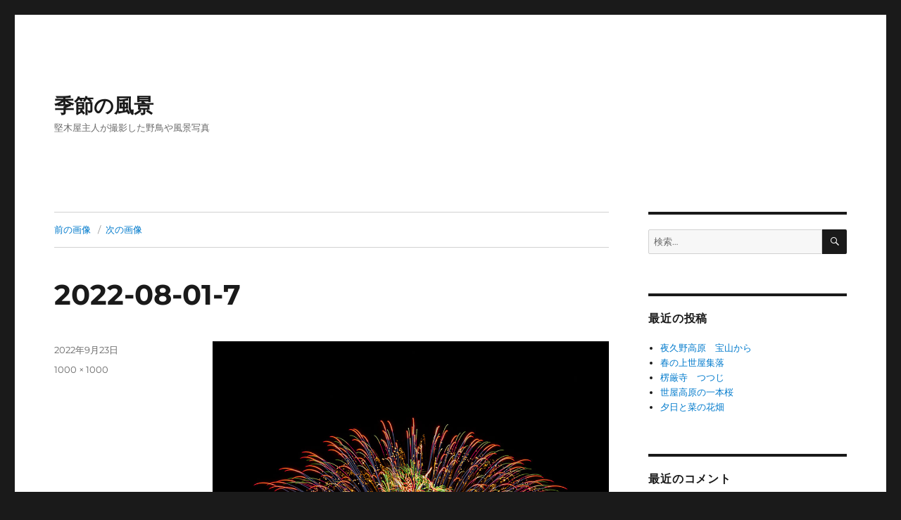

--- FILE ---
content_type: text/html; charset=UTF-8
request_url: https://photo.katagiya.jp/2022-08-01-7/
body_size: 12579
content:
<!DOCTYPE html>
<html dir="ltr" lang="ja" prefix="og: https://ogp.me/ns#" class="no-js">
<head>
	<meta charset="UTF-8">
	<meta name="viewport" content="width=device-width, initial-scale=1">
	<link rel="profile" href="https://gmpg.org/xfn/11">
		<script>(function(html){html.className = html.className.replace(/\bno-js\b/,'js')})(document.documentElement);</script>
<title>2022-08-01-7 – 季節の風景</title>
	<style>img:is([sizes="auto" i], [sizes^="auto," i]) { contain-intrinsic-size: 3000px 1500px }</style>
	
		<!-- All in One SEO 4.8.5 - aioseo.com -->
	<meta name="robots" content="max-image-preview:large" />
	<meta name="author" content="o-hiroyuki"/>
	<link rel="canonical" href="https://photo.katagiya.jp/2022-08-01-7/" />
	<meta name="generator" content="All in One SEO (AIOSEO) 4.8.5" />
		<meta property="og:locale" content="ja_JP" />
		<meta property="og:site_name" content="季節の風景 – 堅木屋主人が撮影した野鳥や風景写真" />
		<meta property="og:type" content="article" />
		<meta property="og:title" content="2022-08-01-7 – 季節の風景" />
		<meta property="og:url" content="https://photo.katagiya.jp/2022-08-01-7/" />
		<meta property="article:published_time" content="2022-09-22T15:29:08+00:00" />
		<meta property="article:modified_time" content="2022-09-22T15:29:08+00:00" />
		<meta name="twitter:card" content="summary" />
		<meta name="twitter:title" content="2022-08-01-7 – 季節の風景" />
		<script type="application/ld+json" class="aioseo-schema">
			{"@context":"https:\/\/schema.org","@graph":[{"@type":"BreadcrumbList","@id":"https:\/\/photo.katagiya.jp\/2022-08-01-7\/#breadcrumblist","itemListElement":[{"@type":"ListItem","@id":"https:\/\/photo.katagiya.jp#listItem","position":1,"name":"\u30db\u30fc\u30e0","item":"https:\/\/photo.katagiya.jp","nextItem":{"@type":"ListItem","@id":"https:\/\/photo.katagiya.jp\/2022-08-01-7\/#listItem","name":"2022-08-01-7"}},{"@type":"ListItem","@id":"https:\/\/photo.katagiya.jp\/2022-08-01-7\/#listItem","position":2,"name":"2022-08-01-7","previousItem":{"@type":"ListItem","@id":"https:\/\/photo.katagiya.jp#listItem","name":"\u30db\u30fc\u30e0"}}]},{"@type":"ItemPage","@id":"https:\/\/photo.katagiya.jp\/2022-08-01-7\/#itempage","url":"https:\/\/photo.katagiya.jp\/2022-08-01-7\/","name":"2022-08-01-7 \u2013 \u5b63\u7bc0\u306e\u98a8\u666f","inLanguage":"ja","isPartOf":{"@id":"https:\/\/photo.katagiya.jp\/#website"},"breadcrumb":{"@id":"https:\/\/photo.katagiya.jp\/2022-08-01-7\/#breadcrumblist"},"author":{"@id":"https:\/\/photo.katagiya.jp\/author\/o-hiroyuki\/#author"},"creator":{"@id":"https:\/\/photo.katagiya.jp\/author\/o-hiroyuki\/#author"},"datePublished":"2022-09-23T00:29:08+09:00","dateModified":"2022-09-23T00:29:08+09:00"},{"@type":"Organization","@id":"https:\/\/photo.katagiya.jp\/#organization","name":"\u5b63\u7bc0\u306e\u98a8\u666f","description":"\u5805\u6728\u5c4b\u4e3b\u4eba\u304c\u64ae\u5f71\u3057\u305f\u91ce\u9ce5\u3084\u98a8\u666f\u5199\u771f","url":"https:\/\/photo.katagiya.jp\/"},{"@type":"Person","@id":"https:\/\/photo.katagiya.jp\/author\/o-hiroyuki\/#author","url":"https:\/\/photo.katagiya.jp\/author\/o-hiroyuki\/","name":"o-hiroyuki","image":{"@type":"ImageObject","@id":"https:\/\/photo.katagiya.jp\/2022-08-01-7\/#authorImage","url":"https:\/\/secure.gravatar.com\/avatar\/12a719bf3110d3035145f928472f48a8?s=96&d=mm&r=g","width":96,"height":96,"caption":"o-hiroyuki"}},{"@type":"WebSite","@id":"https:\/\/photo.katagiya.jp\/#website","url":"https:\/\/photo.katagiya.jp\/","name":"\u5b63\u7bc0\u306e\u98a8\u666f","description":"\u5805\u6728\u5c4b\u4e3b\u4eba\u304c\u64ae\u5f71\u3057\u305f\u91ce\u9ce5\u3084\u98a8\u666f\u5199\u771f","inLanguage":"ja","publisher":{"@id":"https:\/\/photo.katagiya.jp\/#organization"}}]}
		</script>
		<!-- All in One SEO -->

<link rel='dns-prefetch' href='//stats.wp.com' />
<link rel='dns-prefetch' href='//v0.wordpress.com' />
<link rel="alternate" type="application/rss+xml" title="季節の風景 &raquo; フィード" href="https://photo.katagiya.jp/feed/" />
<link rel="alternate" type="application/rss+xml" title="季節の風景 &raquo; コメントフィード" href="https://photo.katagiya.jp/comments/feed/" />
<link rel="alternate" type="application/rss+xml" title="季節の風景 &raquo; 2022-08-01-7 のコメントのフィード" href="https://photo.katagiya.jp/feed/?attachment_id=714" />
<script>
window._wpemojiSettings = {"baseUrl":"https:\/\/s.w.org\/images\/core\/emoji\/15.0.3\/72x72\/","ext":".png","svgUrl":"https:\/\/s.w.org\/images\/core\/emoji\/15.0.3\/svg\/","svgExt":".svg","source":{"concatemoji":"https:\/\/photo.katagiya.jp\/wp-includes\/js\/wp-emoji-release.min.js?ver=6.7.4"}};
/*! This file is auto-generated */
!function(i,n){var o,s,e;function c(e){try{var t={supportTests:e,timestamp:(new Date).valueOf()};sessionStorage.setItem(o,JSON.stringify(t))}catch(e){}}function p(e,t,n){e.clearRect(0,0,e.canvas.width,e.canvas.height),e.fillText(t,0,0);var t=new Uint32Array(e.getImageData(0,0,e.canvas.width,e.canvas.height).data),r=(e.clearRect(0,0,e.canvas.width,e.canvas.height),e.fillText(n,0,0),new Uint32Array(e.getImageData(0,0,e.canvas.width,e.canvas.height).data));return t.every(function(e,t){return e===r[t]})}function u(e,t,n){switch(t){case"flag":return n(e,"\ud83c\udff3\ufe0f\u200d\u26a7\ufe0f","\ud83c\udff3\ufe0f\u200b\u26a7\ufe0f")?!1:!n(e,"\ud83c\uddfa\ud83c\uddf3","\ud83c\uddfa\u200b\ud83c\uddf3")&&!n(e,"\ud83c\udff4\udb40\udc67\udb40\udc62\udb40\udc65\udb40\udc6e\udb40\udc67\udb40\udc7f","\ud83c\udff4\u200b\udb40\udc67\u200b\udb40\udc62\u200b\udb40\udc65\u200b\udb40\udc6e\u200b\udb40\udc67\u200b\udb40\udc7f");case"emoji":return!n(e,"\ud83d\udc26\u200d\u2b1b","\ud83d\udc26\u200b\u2b1b")}return!1}function f(e,t,n){var r="undefined"!=typeof WorkerGlobalScope&&self instanceof WorkerGlobalScope?new OffscreenCanvas(300,150):i.createElement("canvas"),a=r.getContext("2d",{willReadFrequently:!0}),o=(a.textBaseline="top",a.font="600 32px Arial",{});return e.forEach(function(e){o[e]=t(a,e,n)}),o}function t(e){var t=i.createElement("script");t.src=e,t.defer=!0,i.head.appendChild(t)}"undefined"!=typeof Promise&&(o="wpEmojiSettingsSupports",s=["flag","emoji"],n.supports={everything:!0,everythingExceptFlag:!0},e=new Promise(function(e){i.addEventListener("DOMContentLoaded",e,{once:!0})}),new Promise(function(t){var n=function(){try{var e=JSON.parse(sessionStorage.getItem(o));if("object"==typeof e&&"number"==typeof e.timestamp&&(new Date).valueOf()<e.timestamp+604800&&"object"==typeof e.supportTests)return e.supportTests}catch(e){}return null}();if(!n){if("undefined"!=typeof Worker&&"undefined"!=typeof OffscreenCanvas&&"undefined"!=typeof URL&&URL.createObjectURL&&"undefined"!=typeof Blob)try{var e="postMessage("+f.toString()+"("+[JSON.stringify(s),u.toString(),p.toString()].join(",")+"));",r=new Blob([e],{type:"text/javascript"}),a=new Worker(URL.createObjectURL(r),{name:"wpTestEmojiSupports"});return void(a.onmessage=function(e){c(n=e.data),a.terminate(),t(n)})}catch(e){}c(n=f(s,u,p))}t(n)}).then(function(e){for(var t in e)n.supports[t]=e[t],n.supports.everything=n.supports.everything&&n.supports[t],"flag"!==t&&(n.supports.everythingExceptFlag=n.supports.everythingExceptFlag&&n.supports[t]);n.supports.everythingExceptFlag=n.supports.everythingExceptFlag&&!n.supports.flag,n.DOMReady=!1,n.readyCallback=function(){n.DOMReady=!0}}).then(function(){return e}).then(function(){var e;n.supports.everything||(n.readyCallback(),(e=n.source||{}).concatemoji?t(e.concatemoji):e.wpemoji&&e.twemoji&&(t(e.twemoji),t(e.wpemoji)))}))}((window,document),window._wpemojiSettings);
</script>
<link rel='stylesheet' id='twentysixteen-jetpack-css' href='https://photo.katagiya.jp/wp-content/plugins/jetpack/modules/theme-tools/compat/twentysixteen.css?ver=14.9.1' media='all' />
<style id='wp-emoji-styles-inline-css'>

	img.wp-smiley, img.emoji {
		display: inline !important;
		border: none !important;
		box-shadow: none !important;
		height: 1em !important;
		width: 1em !important;
		margin: 0 0.07em !important;
		vertical-align: -0.1em !important;
		background: none !important;
		padding: 0 !important;
	}
</style>
<link rel='stylesheet' id='wp-block-library-css' href='https://photo.katagiya.jp/wp-includes/css/dist/block-library/style.min.css?ver=6.7.4' media='all' />
<style id='wp-block-library-theme-inline-css'>
.wp-block-audio :where(figcaption){color:#555;font-size:13px;text-align:center}.is-dark-theme .wp-block-audio :where(figcaption){color:#ffffffa6}.wp-block-audio{margin:0 0 1em}.wp-block-code{border:1px solid #ccc;border-radius:4px;font-family:Menlo,Consolas,monaco,monospace;padding:.8em 1em}.wp-block-embed :where(figcaption){color:#555;font-size:13px;text-align:center}.is-dark-theme .wp-block-embed :where(figcaption){color:#ffffffa6}.wp-block-embed{margin:0 0 1em}.blocks-gallery-caption{color:#555;font-size:13px;text-align:center}.is-dark-theme .blocks-gallery-caption{color:#ffffffa6}:root :where(.wp-block-image figcaption){color:#555;font-size:13px;text-align:center}.is-dark-theme :root :where(.wp-block-image figcaption){color:#ffffffa6}.wp-block-image{margin:0 0 1em}.wp-block-pullquote{border-bottom:4px solid;border-top:4px solid;color:currentColor;margin-bottom:1.75em}.wp-block-pullquote cite,.wp-block-pullquote footer,.wp-block-pullquote__citation{color:currentColor;font-size:.8125em;font-style:normal;text-transform:uppercase}.wp-block-quote{border-left:.25em solid;margin:0 0 1.75em;padding-left:1em}.wp-block-quote cite,.wp-block-quote footer{color:currentColor;font-size:.8125em;font-style:normal;position:relative}.wp-block-quote:where(.has-text-align-right){border-left:none;border-right:.25em solid;padding-left:0;padding-right:1em}.wp-block-quote:where(.has-text-align-center){border:none;padding-left:0}.wp-block-quote.is-large,.wp-block-quote.is-style-large,.wp-block-quote:where(.is-style-plain){border:none}.wp-block-search .wp-block-search__label{font-weight:700}.wp-block-search__button{border:1px solid #ccc;padding:.375em .625em}:where(.wp-block-group.has-background){padding:1.25em 2.375em}.wp-block-separator.has-css-opacity{opacity:.4}.wp-block-separator{border:none;border-bottom:2px solid;margin-left:auto;margin-right:auto}.wp-block-separator.has-alpha-channel-opacity{opacity:1}.wp-block-separator:not(.is-style-wide):not(.is-style-dots){width:100px}.wp-block-separator.has-background:not(.is-style-dots){border-bottom:none;height:1px}.wp-block-separator.has-background:not(.is-style-wide):not(.is-style-dots){height:2px}.wp-block-table{margin:0 0 1em}.wp-block-table td,.wp-block-table th{word-break:normal}.wp-block-table :where(figcaption){color:#555;font-size:13px;text-align:center}.is-dark-theme .wp-block-table :where(figcaption){color:#ffffffa6}.wp-block-video :where(figcaption){color:#555;font-size:13px;text-align:center}.is-dark-theme .wp-block-video :where(figcaption){color:#ffffffa6}.wp-block-video{margin:0 0 1em}:root :where(.wp-block-template-part.has-background){margin-bottom:0;margin-top:0;padding:1.25em 2.375em}
</style>
<link rel='stylesheet' id='mediaelement-css' href='https://photo.katagiya.jp/wp-includes/js/mediaelement/mediaelementplayer-legacy.min.css?ver=4.2.17' media='all' />
<link rel='stylesheet' id='wp-mediaelement-css' href='https://photo.katagiya.jp/wp-includes/js/mediaelement/wp-mediaelement.min.css?ver=6.7.4' media='all' />
<style id='jetpack-sharing-buttons-style-inline-css'>
.jetpack-sharing-buttons__services-list{display:flex;flex-direction:row;flex-wrap:wrap;gap:0;list-style-type:none;margin:5px;padding:0}.jetpack-sharing-buttons__services-list.has-small-icon-size{font-size:12px}.jetpack-sharing-buttons__services-list.has-normal-icon-size{font-size:16px}.jetpack-sharing-buttons__services-list.has-large-icon-size{font-size:24px}.jetpack-sharing-buttons__services-list.has-huge-icon-size{font-size:36px}@media print{.jetpack-sharing-buttons__services-list{display:none!important}}.editor-styles-wrapper .wp-block-jetpack-sharing-buttons{gap:0;padding-inline-start:0}ul.jetpack-sharing-buttons__services-list.has-background{padding:1.25em 2.375em}
</style>
<style id='classic-theme-styles-inline-css'>
/*! This file is auto-generated */
.wp-block-button__link{color:#fff;background-color:#32373c;border-radius:9999px;box-shadow:none;text-decoration:none;padding:calc(.667em + 2px) calc(1.333em + 2px);font-size:1.125em}.wp-block-file__button{background:#32373c;color:#fff;text-decoration:none}
</style>
<style id='global-styles-inline-css'>
:root{--wp--preset--aspect-ratio--square: 1;--wp--preset--aspect-ratio--4-3: 4/3;--wp--preset--aspect-ratio--3-4: 3/4;--wp--preset--aspect-ratio--3-2: 3/2;--wp--preset--aspect-ratio--2-3: 2/3;--wp--preset--aspect-ratio--16-9: 16/9;--wp--preset--aspect-ratio--9-16: 9/16;--wp--preset--color--black: #000000;--wp--preset--color--cyan-bluish-gray: #abb8c3;--wp--preset--color--white: #fff;--wp--preset--color--pale-pink: #f78da7;--wp--preset--color--vivid-red: #cf2e2e;--wp--preset--color--luminous-vivid-orange: #ff6900;--wp--preset--color--luminous-vivid-amber: #fcb900;--wp--preset--color--light-green-cyan: #7bdcb5;--wp--preset--color--vivid-green-cyan: #00d084;--wp--preset--color--pale-cyan-blue: #8ed1fc;--wp--preset--color--vivid-cyan-blue: #0693e3;--wp--preset--color--vivid-purple: #9b51e0;--wp--preset--color--dark-gray: #1a1a1a;--wp--preset--color--medium-gray: #686868;--wp--preset--color--light-gray: #e5e5e5;--wp--preset--color--blue-gray: #4d545c;--wp--preset--color--bright-blue: #007acc;--wp--preset--color--light-blue: #9adffd;--wp--preset--color--dark-brown: #402b30;--wp--preset--color--medium-brown: #774e24;--wp--preset--color--dark-red: #640c1f;--wp--preset--color--bright-red: #ff675f;--wp--preset--color--yellow: #ffef8e;--wp--preset--gradient--vivid-cyan-blue-to-vivid-purple: linear-gradient(135deg,rgba(6,147,227,1) 0%,rgb(155,81,224) 100%);--wp--preset--gradient--light-green-cyan-to-vivid-green-cyan: linear-gradient(135deg,rgb(122,220,180) 0%,rgb(0,208,130) 100%);--wp--preset--gradient--luminous-vivid-amber-to-luminous-vivid-orange: linear-gradient(135deg,rgba(252,185,0,1) 0%,rgba(255,105,0,1) 100%);--wp--preset--gradient--luminous-vivid-orange-to-vivid-red: linear-gradient(135deg,rgba(255,105,0,1) 0%,rgb(207,46,46) 100%);--wp--preset--gradient--very-light-gray-to-cyan-bluish-gray: linear-gradient(135deg,rgb(238,238,238) 0%,rgb(169,184,195) 100%);--wp--preset--gradient--cool-to-warm-spectrum: linear-gradient(135deg,rgb(74,234,220) 0%,rgb(151,120,209) 20%,rgb(207,42,186) 40%,rgb(238,44,130) 60%,rgb(251,105,98) 80%,rgb(254,248,76) 100%);--wp--preset--gradient--blush-light-purple: linear-gradient(135deg,rgb(255,206,236) 0%,rgb(152,150,240) 100%);--wp--preset--gradient--blush-bordeaux: linear-gradient(135deg,rgb(254,205,165) 0%,rgb(254,45,45) 50%,rgb(107,0,62) 100%);--wp--preset--gradient--luminous-dusk: linear-gradient(135deg,rgb(255,203,112) 0%,rgb(199,81,192) 50%,rgb(65,88,208) 100%);--wp--preset--gradient--pale-ocean: linear-gradient(135deg,rgb(255,245,203) 0%,rgb(182,227,212) 50%,rgb(51,167,181) 100%);--wp--preset--gradient--electric-grass: linear-gradient(135deg,rgb(202,248,128) 0%,rgb(113,206,126) 100%);--wp--preset--gradient--midnight: linear-gradient(135deg,rgb(2,3,129) 0%,rgb(40,116,252) 100%);--wp--preset--font-size--small: 13px;--wp--preset--font-size--medium: 20px;--wp--preset--font-size--large: 36px;--wp--preset--font-size--x-large: 42px;--wp--preset--spacing--20: 0.44rem;--wp--preset--spacing--30: 0.67rem;--wp--preset--spacing--40: 1rem;--wp--preset--spacing--50: 1.5rem;--wp--preset--spacing--60: 2.25rem;--wp--preset--spacing--70: 3.38rem;--wp--preset--spacing--80: 5.06rem;--wp--preset--shadow--natural: 6px 6px 9px rgba(0, 0, 0, 0.2);--wp--preset--shadow--deep: 12px 12px 50px rgba(0, 0, 0, 0.4);--wp--preset--shadow--sharp: 6px 6px 0px rgba(0, 0, 0, 0.2);--wp--preset--shadow--outlined: 6px 6px 0px -3px rgba(255, 255, 255, 1), 6px 6px rgba(0, 0, 0, 1);--wp--preset--shadow--crisp: 6px 6px 0px rgba(0, 0, 0, 1);}:where(.is-layout-flex){gap: 0.5em;}:where(.is-layout-grid){gap: 0.5em;}body .is-layout-flex{display: flex;}.is-layout-flex{flex-wrap: wrap;align-items: center;}.is-layout-flex > :is(*, div){margin: 0;}body .is-layout-grid{display: grid;}.is-layout-grid > :is(*, div){margin: 0;}:where(.wp-block-columns.is-layout-flex){gap: 2em;}:where(.wp-block-columns.is-layout-grid){gap: 2em;}:where(.wp-block-post-template.is-layout-flex){gap: 1.25em;}:where(.wp-block-post-template.is-layout-grid){gap: 1.25em;}.has-black-color{color: var(--wp--preset--color--black) !important;}.has-cyan-bluish-gray-color{color: var(--wp--preset--color--cyan-bluish-gray) !important;}.has-white-color{color: var(--wp--preset--color--white) !important;}.has-pale-pink-color{color: var(--wp--preset--color--pale-pink) !important;}.has-vivid-red-color{color: var(--wp--preset--color--vivid-red) !important;}.has-luminous-vivid-orange-color{color: var(--wp--preset--color--luminous-vivid-orange) !important;}.has-luminous-vivid-amber-color{color: var(--wp--preset--color--luminous-vivid-amber) !important;}.has-light-green-cyan-color{color: var(--wp--preset--color--light-green-cyan) !important;}.has-vivid-green-cyan-color{color: var(--wp--preset--color--vivid-green-cyan) !important;}.has-pale-cyan-blue-color{color: var(--wp--preset--color--pale-cyan-blue) !important;}.has-vivid-cyan-blue-color{color: var(--wp--preset--color--vivid-cyan-blue) !important;}.has-vivid-purple-color{color: var(--wp--preset--color--vivid-purple) !important;}.has-black-background-color{background-color: var(--wp--preset--color--black) !important;}.has-cyan-bluish-gray-background-color{background-color: var(--wp--preset--color--cyan-bluish-gray) !important;}.has-white-background-color{background-color: var(--wp--preset--color--white) !important;}.has-pale-pink-background-color{background-color: var(--wp--preset--color--pale-pink) !important;}.has-vivid-red-background-color{background-color: var(--wp--preset--color--vivid-red) !important;}.has-luminous-vivid-orange-background-color{background-color: var(--wp--preset--color--luminous-vivid-orange) !important;}.has-luminous-vivid-amber-background-color{background-color: var(--wp--preset--color--luminous-vivid-amber) !important;}.has-light-green-cyan-background-color{background-color: var(--wp--preset--color--light-green-cyan) !important;}.has-vivid-green-cyan-background-color{background-color: var(--wp--preset--color--vivid-green-cyan) !important;}.has-pale-cyan-blue-background-color{background-color: var(--wp--preset--color--pale-cyan-blue) !important;}.has-vivid-cyan-blue-background-color{background-color: var(--wp--preset--color--vivid-cyan-blue) !important;}.has-vivid-purple-background-color{background-color: var(--wp--preset--color--vivid-purple) !important;}.has-black-border-color{border-color: var(--wp--preset--color--black) !important;}.has-cyan-bluish-gray-border-color{border-color: var(--wp--preset--color--cyan-bluish-gray) !important;}.has-white-border-color{border-color: var(--wp--preset--color--white) !important;}.has-pale-pink-border-color{border-color: var(--wp--preset--color--pale-pink) !important;}.has-vivid-red-border-color{border-color: var(--wp--preset--color--vivid-red) !important;}.has-luminous-vivid-orange-border-color{border-color: var(--wp--preset--color--luminous-vivid-orange) !important;}.has-luminous-vivid-amber-border-color{border-color: var(--wp--preset--color--luminous-vivid-amber) !important;}.has-light-green-cyan-border-color{border-color: var(--wp--preset--color--light-green-cyan) !important;}.has-vivid-green-cyan-border-color{border-color: var(--wp--preset--color--vivid-green-cyan) !important;}.has-pale-cyan-blue-border-color{border-color: var(--wp--preset--color--pale-cyan-blue) !important;}.has-vivid-cyan-blue-border-color{border-color: var(--wp--preset--color--vivid-cyan-blue) !important;}.has-vivid-purple-border-color{border-color: var(--wp--preset--color--vivid-purple) !important;}.has-vivid-cyan-blue-to-vivid-purple-gradient-background{background: var(--wp--preset--gradient--vivid-cyan-blue-to-vivid-purple) !important;}.has-light-green-cyan-to-vivid-green-cyan-gradient-background{background: var(--wp--preset--gradient--light-green-cyan-to-vivid-green-cyan) !important;}.has-luminous-vivid-amber-to-luminous-vivid-orange-gradient-background{background: var(--wp--preset--gradient--luminous-vivid-amber-to-luminous-vivid-orange) !important;}.has-luminous-vivid-orange-to-vivid-red-gradient-background{background: var(--wp--preset--gradient--luminous-vivid-orange-to-vivid-red) !important;}.has-very-light-gray-to-cyan-bluish-gray-gradient-background{background: var(--wp--preset--gradient--very-light-gray-to-cyan-bluish-gray) !important;}.has-cool-to-warm-spectrum-gradient-background{background: var(--wp--preset--gradient--cool-to-warm-spectrum) !important;}.has-blush-light-purple-gradient-background{background: var(--wp--preset--gradient--blush-light-purple) !important;}.has-blush-bordeaux-gradient-background{background: var(--wp--preset--gradient--blush-bordeaux) !important;}.has-luminous-dusk-gradient-background{background: var(--wp--preset--gradient--luminous-dusk) !important;}.has-pale-ocean-gradient-background{background: var(--wp--preset--gradient--pale-ocean) !important;}.has-electric-grass-gradient-background{background: var(--wp--preset--gradient--electric-grass) !important;}.has-midnight-gradient-background{background: var(--wp--preset--gradient--midnight) !important;}.has-small-font-size{font-size: var(--wp--preset--font-size--small) !important;}.has-medium-font-size{font-size: var(--wp--preset--font-size--medium) !important;}.has-large-font-size{font-size: var(--wp--preset--font-size--large) !important;}.has-x-large-font-size{font-size: var(--wp--preset--font-size--x-large) !important;}
:where(.wp-block-post-template.is-layout-flex){gap: 1.25em;}:where(.wp-block-post-template.is-layout-grid){gap: 1.25em;}
:where(.wp-block-columns.is-layout-flex){gap: 2em;}:where(.wp-block-columns.is-layout-grid){gap: 2em;}
:root :where(.wp-block-pullquote){font-size: 1.5em;line-height: 1.6;}
</style>
<link rel='stylesheet' id='contact-form-7-css' href='https://photo.katagiya.jp/wp-content/plugins/contact-form-7/includes/css/styles.css?ver=6.1.1' media='all' />
<link rel='stylesheet' id='twentysixteen-fonts-css' href='https://photo.katagiya.jp/wp-content/themes/twentysixteen/fonts/merriweather-plus-montserrat-plus-inconsolata.css?ver=20230328' media='all' />
<link rel='stylesheet' id='genericons-css' href='https://photo.katagiya.jp/wp-content/plugins/jetpack/_inc/genericons/genericons/genericons.css?ver=3.1' media='all' />
<link rel='stylesheet' id='twentysixteen-style-css' href='https://photo.katagiya.jp/wp-content/themes/twentysixteen/style.css?ver=20240402' media='all' />
<link rel='stylesheet' id='twentysixteen-block-style-css' href='https://photo.katagiya.jp/wp-content/themes/twentysixteen/css/blocks.css?ver=20240117' media='all' />
<!--[if lt IE 10]>
<link rel='stylesheet' id='twentysixteen-ie-css' href='https://photo.katagiya.jp/wp-content/themes/twentysixteen/css/ie.css?ver=20170530' media='all' />
<![endif]-->
<!--[if lt IE 9]>
<link rel='stylesheet' id='twentysixteen-ie8-css' href='https://photo.katagiya.jp/wp-content/themes/twentysixteen/css/ie8.css?ver=20170530' media='all' />
<![endif]-->
<!--[if lt IE 8]>
<link rel='stylesheet' id='twentysixteen-ie7-css' href='https://photo.katagiya.jp/wp-content/themes/twentysixteen/css/ie7.css?ver=20170530' media='all' />
<![endif]-->
<!--[if lt IE 9]>
<script src="https://photo.katagiya.jp/wp-content/themes/twentysixteen/js/html5.js?ver=3.7.3" id="twentysixteen-html5-js"></script>
<![endif]-->
<script src="https://photo.katagiya.jp/wp-includes/js/jquery/jquery.min.js?ver=3.7.1" id="jquery-core-js"></script>
<script src="https://photo.katagiya.jp/wp-includes/js/jquery/jquery-migrate.min.js?ver=3.4.1" id="jquery-migrate-js"></script>
<script src="https://photo.katagiya.jp/wp-content/themes/twentysixteen/js/keyboard-image-navigation.js?ver=20170530" id="twentysixteen-keyboard-image-navigation-js"></script>
<script id="twentysixteen-script-js-extra">
var screenReaderText = {"expand":"\u30b5\u30d6\u30e1\u30cb\u30e5\u30fc\u3092\u5c55\u958b","collapse":"\u30b5\u30d6\u30e1\u30cb\u30e5\u30fc\u3092\u9589\u3058\u308b"};
</script>
<script src="https://photo.katagiya.jp/wp-content/themes/twentysixteen/js/functions.js?ver=20230629" id="twentysixteen-script-js" defer data-wp-strategy="defer"></script>
<link rel="https://api.w.org/" href="https://photo.katagiya.jp/wp-json/" /><link rel="alternate" title="JSON" type="application/json" href="https://photo.katagiya.jp/wp-json/wp/v2/media/714" /><link rel="EditURI" type="application/rsd+xml" title="RSD" href="https://photo.katagiya.jp/xmlrpc.php?rsd" />
<meta name="generator" content="WordPress 6.7.4" />
<link rel='shortlink' href='https://wp.me/a8WJKP-bw' />
<link rel="alternate" title="oEmbed (JSON)" type="application/json+oembed" href="https://photo.katagiya.jp/wp-json/oembed/1.0/embed?url=https%3A%2F%2Fphoto.katagiya.jp%2F2022-08-01-7%2F" />
<link rel="alternate" title="oEmbed (XML)" type="text/xml+oembed" href="https://photo.katagiya.jp/wp-json/oembed/1.0/embed?url=https%3A%2F%2Fphoto.katagiya.jp%2F2022-08-01-7%2F&#038;format=xml" />
	<style>img#wpstats{display:none}</style>
		<style>.recentcomments a{display:inline !important;padding:0 !important;margin:0 !important;}</style></head>

<body data-rsssl=1 class="attachment attachment-template-default single single-attachment postid-714 attachmentid-714 attachment-jpeg wp-embed-responsive">
<div id="page" class="site">
	<div class="site-inner">
		<a class="skip-link screen-reader-text" href="#content">
			コンテンツへスキップ		</a>

		<header id="masthead" class="site-header">
			<div class="site-header-main">
				<div class="site-branding">
					
											<p class="site-title"><a href="https://photo.katagiya.jp/" rel="home">季節の風景</a></p>
												<p class="site-description">堅木屋主人が撮影した野鳥や風景写真</p>
									</div><!-- .site-branding -->

							</div><!-- .site-header-main -->

					</header><!-- .site-header -->

		<div id="content" class="site-content">

	<div id="primary" class="content-area">
		<main id="main" class="site-main">

			
			<article id="post-714" class="post-714 attachment type-attachment status-inherit hentry">

				<nav id="image-navigation" class="navigation image-navigation">
					<div class="nav-links">
						<div class="nav-previous"><a href='https://photo.katagiya.jp/2022-08-02-7/'>前の画像</a></div>
						<div class="nav-next"><a href='https://photo.katagiya.jp/2022-08-01-2/'>次の画像</a></div>
					</div><!-- .nav-links -->
				</nav><!-- .image-navigation -->

				<header class="entry-header">
					<h1 class="entry-title">2022-08-01-7</h1>				</header><!-- .entry-header -->

				<div class="entry-content">

					<div class="entry-attachment">
						<img width="840" height="840" src="https://photo.katagiya.jp/wp-content/uploads/2022/09/2022-08-01-7.jpg" class="attachment-large size-large" alt="" decoding="async" fetchpriority="high" srcset="https://photo.katagiya.jp/wp-content/uploads/2022/09/2022-08-01-7.jpg 1000w, https://photo.katagiya.jp/wp-content/uploads/2022/09/2022-08-01-7-300x300.jpg 300w, https://photo.katagiya.jp/wp-content/uploads/2022/09/2022-08-01-7-150x150.jpg 150w, https://photo.katagiya.jp/wp-content/uploads/2022/09/2022-08-01-7-768x768.jpg 768w, https://photo.katagiya.jp/wp-content/uploads/2022/09/2022-08-01-7-100x100.jpg 100w" sizes="(max-width: 709px) 85vw, (max-width: 909px) 67vw, (max-width: 1362px) 62vw, 840px" data-attachment-id="714" data-permalink="https://photo.katagiya.jp/2022-08-01-7/" data-orig-file="https://photo.katagiya.jp/wp-content/uploads/2022/09/2022-08-01-7.jpg" data-orig-size="1000,1000" data-comments-opened="1" data-image-meta="{&quot;aperture&quot;:&quot;0&quot;,&quot;credit&quot;:&quot;&quot;,&quot;camera&quot;:&quot;&quot;,&quot;caption&quot;:&quot;&quot;,&quot;created_timestamp&quot;:&quot;0&quot;,&quot;copyright&quot;:&quot;&quot;,&quot;focal_length&quot;:&quot;0&quot;,&quot;iso&quot;:&quot;0&quot;,&quot;shutter_speed&quot;:&quot;0&quot;,&quot;title&quot;:&quot;&quot;,&quot;orientation&quot;:&quot;0&quot;}" data-image-title="2022-08-01-7" data-image-description="" data-image-caption="" data-medium-file="https://photo.katagiya.jp/wp-content/uploads/2022/09/2022-08-01-7-300x300.jpg" data-large-file="https://photo.katagiya.jp/wp-content/uploads/2022/09/2022-08-01-7.jpg" />
						
						</div><!-- .entry-attachment -->

											</div><!-- .entry-content -->

					<footer class="entry-footer">
					<span class="posted-on"><span class="screen-reader-text">投稿日: </span><a href="https://photo.katagiya.jp/2022-08-01-7/" rel="bookmark"><time class="entry-date published updated" datetime="2022-09-23T00:29:08+09:00">2022年9月23日</time></a></span>						<span class="full-size-link"><span class="screen-reader-text">フルサイズ </span><a href="https://photo.katagiya.jp/wp-content/uploads/2022/09/2022-08-01-7.jpg">1000 &times; 1000</a></span>											</footer><!-- .entry-footer -->
				</article><!-- #post-714 -->

				
<div id="comments" class="comments-area">

	
	
		<div id="respond" class="comment-respond">
		<h2 id="reply-title" class="comment-reply-title">コメントを残す <small><a rel="nofollow" id="cancel-comment-reply-link" href="/2022-08-01-7/#respond" style="display:none;">コメントをキャンセル</a></small></h2><form action="https://photo.katagiya.jp/wp-comments-post.php" method="post" id="commentform" class="comment-form" novalidate><p class="comment-notes"><span id="email-notes">メールアドレスが公開されることはありません。</span> <span class="required-field-message"><span class="required">※</span> が付いている欄は必須項目です</span></p><p class="comment-form-comment"><label for="comment">コメント <span class="required">※</span></label> <textarea id="comment" name="comment" cols="45" rows="8" maxlength="65525" required></textarea></p><p class="comment-form-author"><label for="author">名前 <span class="required">※</span></label> <input id="author" name="author" type="text" value="" size="30" maxlength="245" autocomplete="name" required /></p>
<p class="comment-form-email"><label for="email">メール <span class="required">※</span></label> <input id="email" name="email" type="email" value="" size="30" maxlength="100" aria-describedby="email-notes" autocomplete="email" required /></p>
<p class="comment-form-url"><label for="url">サイト</label> <input id="url" name="url" type="url" value="" size="30" maxlength="200" autocomplete="url" /></p>
<p class="form-submit"><input name="submit" type="submit" id="submit" class="submit" value="コメントを送信" /> <input type='hidden' name='comment_post_ID' value='714' id='comment_post_ID' />
<input type='hidden' name='comment_parent' id='comment_parent' value='0' />
</p><p style="display: none;"><input type="hidden" id="akismet_comment_nonce" name="akismet_comment_nonce" value="a084a20cd9" /></p><p style="display: none !important;" class="akismet-fields-container" data-prefix="ak_"><label>&#916;<textarea name="ak_hp_textarea" cols="45" rows="8" maxlength="100"></textarea></label><input type="hidden" id="ak_js_1" name="ak_js" value="120"/><script>document.getElementById( "ak_js_1" ).setAttribute( "value", ( new Date() ).getTime() );</script></p></form>	</div><!-- #respond -->
	<p class="akismet_comment_form_privacy_notice">This site uses Akismet to reduce spam. <a href="https://akismet.com/privacy/" target="_blank" rel="nofollow noopener">Learn how your comment data is processed.</a></p>
</div><!-- .comments-area -->

	<nav class="navigation post-navigation" aria-label="投稿">
		<h2 class="screen-reader-text">投稿ナビゲーション</h2>
		<div class="nav-links"><div class="nav-previous"><a href="https://photo.katagiya.jp/2022-08-01-7/" rel="prev"><span class="post-title">2022-08-01-7</span> <span class="meta-nav">内で公開</span></a></div></div>
	</nav>
		</main><!-- .site-main -->
	</div><!-- .content-area -->


	<aside id="secondary" class="sidebar widget-area">
		<section id="search-2" class="widget widget_search">
<form role="search" method="get" class="search-form" action="https://photo.katagiya.jp/">
	<label>
		<span class="screen-reader-text">
			検索:		</span>
		<input type="search" class="search-field" placeholder="検索&hellip;" value="" name="s" />
	</label>
	<button type="submit" class="search-submit"><span class="screen-reader-text">
		検索	</span></button>
</form>
</section>
		<section id="recent-posts-2" class="widget widget_recent_entries">
		<h2 class="widget-title">最近の投稿</h2><nav aria-label="最近の投稿">
		<ul>
											<li>
					<a href="https://photo.katagiya.jp/%e5%a4%9c%e4%b9%85%e9%87%8e%e9%ab%98%e5%8e%9f%e3%80%80%e5%ae%9d%e5%b1%b1%e3%81%8b%e3%82%89/">夜久野高原　宝山から</a>
									</li>
											<li>
					<a href="https://photo.katagiya.jp/%e6%98%a5%e3%81%ae%e4%b8%8a%e4%b8%96%e5%b1%8b%e9%9b%86%e8%90%bd/">春の上世屋集落</a>
									</li>
											<li>
					<a href="https://photo.katagiya.jp/%e6%a5%9e%e5%8e%b3%e5%af%ba%e3%80%80%e3%81%a4%e3%81%a4%e3%81%98/">楞厳寺　つつじ</a>
									</li>
											<li>
					<a href="https://photo.katagiya.jp/%e4%b8%96%e5%b1%8b%e9%ab%98%e5%8e%9f%e3%81%ae%e4%b8%80%e6%9c%ac%e6%a1%9c/">世屋高原の一本桜</a>
									</li>
											<li>
					<a href="https://photo.katagiya.jp/%e5%a4%95%e6%97%a5%e3%81%a8%e8%8f%9c%e3%81%ae%e8%8a%b1%e7%95%91/">夕日と菜の花畑</a>
									</li>
					</ul>

		</nav></section><section id="recent-comments-2" class="widget widget_recent_comments"><h2 class="widget-title">最近のコメント</h2><nav aria-label="最近のコメント"><ul id="recentcomments"><li class="recentcomments"><a href="https://photo.katagiya.jp/%e6%88%91%e3%81%8c%e5%ae%b6%e5%ba%ad%e3%81%ab%e5%92%b2%e3%81%8f%e3%80%81%e5%b0%8f%e3%81%95%e3%81%aa%e8%8a%b1/#comment-22">我が家庭に咲く、小さな花</a> に <span class="comment-author-link">o-hiroyuki</span> より</li><li class="recentcomments"><a href="https://photo.katagiya.jp/%e6%88%91%e3%81%8c%e5%ae%b6%e5%ba%ad%e3%81%ab%e5%92%b2%e3%81%8f%e3%80%81%e5%b0%8f%e3%81%95%e3%81%aa%e8%8a%b1/#comment-21">我が家庭に咲く、小さな花</a> に <span class="comment-author-link">安井博史</span> より</li><li class="recentcomments"><a href="https://photo.katagiya.jp/%e4%ba%ac%e4%b8%b9%e5%be%8c%e5%b8%82%e7%b6%b2%e9%87%8e%e7%94%ba%e3%81%ae%e9%9c%a7%e9%99%8d%e3%81%ae%e6%bb%9d/#comment-20">京丹後市網野町の霧降の滝</a> に <span class="comment-author-link">安井</span> より</li><li class="recentcomments"><a href="https://photo.katagiya.jp/%e4%ba%ac%e4%b8%b9%e5%be%8c%e5%b8%82%e7%b6%b2%e9%87%8e%e7%94%ba%e3%81%ae%e9%9c%a7%e9%99%8d%e3%81%ae%e6%bb%9d/#comment-19">京丹後市網野町の霧降の滝</a> に <span class="comment-author-link">o-hiroyuki</span> より</li><li class="recentcomments"><a href="https://photo.katagiya.jp/%e4%ba%ac%e4%b8%b9%e5%be%8c%e5%b8%82%e7%b6%b2%e9%87%8e%e7%94%ba%e3%81%ae%e9%9c%a7%e9%99%8d%e3%81%ae%e6%bb%9d/#comment-18">京丹後市網野町の霧降の滝</a> に <span class="comment-author-link">安井</span> より</li></ul></nav></section><section id="archives-2" class="widget widget_archive"><h2 class="widget-title">アーカイブ</h2><nav aria-label="アーカイブ">
			<ul>
					<li><a href='https://photo.katagiya.jp/2025/01/'>2025年1月</a></li>
	<li><a href='https://photo.katagiya.jp/2024/04/'>2024年4月</a></li>
	<li><a href='https://photo.katagiya.jp/2023/08/'>2023年8月</a></li>
	<li><a href='https://photo.katagiya.jp/2023/07/'>2023年7月</a></li>
	<li><a href='https://photo.katagiya.jp/2023/06/'>2023年6月</a></li>
	<li><a href='https://photo.katagiya.jp/2023/05/'>2023年5月</a></li>
	<li><a href='https://photo.katagiya.jp/2023/04/'>2023年4月</a></li>
	<li><a href='https://photo.katagiya.jp/2023/03/'>2023年3月</a></li>
	<li><a href='https://photo.katagiya.jp/2022/10/'>2022年10月</a></li>
	<li><a href='https://photo.katagiya.jp/2022/09/'>2022年9月</a></li>
	<li><a href='https://photo.katagiya.jp/2022/05/'>2022年5月</a></li>
	<li><a href='https://photo.katagiya.jp/2022/04/'>2022年4月</a></li>
	<li><a href='https://photo.katagiya.jp/2021/09/'>2021年9月</a></li>
	<li><a href='https://photo.katagiya.jp/2021/08/'>2021年8月</a></li>
	<li><a href='https://photo.katagiya.jp/2021/07/'>2021年7月</a></li>
	<li><a href='https://photo.katagiya.jp/2021/06/'>2021年6月</a></li>
	<li><a href='https://photo.katagiya.jp/2020/12/'>2020年12月</a></li>
	<li><a href='https://photo.katagiya.jp/2020/11/'>2020年11月</a></li>
	<li><a href='https://photo.katagiya.jp/2020/10/'>2020年10月</a></li>
	<li><a href='https://photo.katagiya.jp/2020/09/'>2020年9月</a></li>
	<li><a href='https://photo.katagiya.jp/2020/06/'>2020年6月</a></li>
	<li><a href='https://photo.katagiya.jp/2020/05/'>2020年5月</a></li>
	<li><a href='https://photo.katagiya.jp/2020/03/'>2020年3月</a></li>
	<li><a href='https://photo.katagiya.jp/2019/08/'>2019年8月</a></li>
	<li><a href='https://photo.katagiya.jp/2019/07/'>2019年7月</a></li>
	<li><a href='https://photo.katagiya.jp/2018/12/'>2018年12月</a></li>
	<li><a href='https://photo.katagiya.jp/2018/11/'>2018年11月</a></li>
	<li><a href='https://photo.katagiya.jp/2018/09/'>2018年9月</a></li>
	<li><a href='https://photo.katagiya.jp/2018/08/'>2018年8月</a></li>
	<li><a href='https://photo.katagiya.jp/2018/04/'>2018年4月</a></li>
	<li><a href='https://photo.katagiya.jp/2018/03/'>2018年3月</a></li>
	<li><a href='https://photo.katagiya.jp/2018/02/'>2018年2月</a></li>
	<li><a href='https://photo.katagiya.jp/2017/11/'>2017年11月</a></li>
	<li><a href='https://photo.katagiya.jp/2017/09/'>2017年9月</a></li>
	<li><a href='https://photo.katagiya.jp/2017/07/'>2017年7月</a></li>
			</ul>

			</nav></section><section id="categories-2" class="widget widget_categories"><h2 class="widget-title">カテゴリー</h2><nav aria-label="カテゴリー">
			<ul>
					<li class="cat-item cat-item-46"><a href="https://photo.katagiya.jp/category/wild-bird/">野鳥</a>
<ul class='children'>
	<li class="cat-item cat-item-47"><a href="https://photo.katagiya.jp/category/wild-bird/akasyobin/">アカショウビン</a>
</li>
	<li class="cat-item cat-item-48"><a href="https://photo.katagiya.jp/category/wild-bird/konohazuku/">コノハズク</a>
</li>
</ul>
</li>
	<li class="cat-item cat-item-1"><a href="https://photo.katagiya.jp/category/%e6%9c%aa%e5%88%86%e9%a1%9e/">未分類</a>
</li>
	<li class="cat-item cat-item-2"><a href="https://photo.katagiya.jp/category/spring/">春</a>
</li>
	<li class="cat-item cat-item-3"><a href="https://photo.katagiya.jp/category/summer/">夏</a>
</li>
	<li class="cat-item cat-item-58"><a href="https://photo.katagiya.jp/category/unkai/">雲海</a>
</li>
	<li class="cat-item cat-item-4"><a href="https://photo.katagiya.jp/category/autumn/">秋</a>
<ul class='children'>
	<li class="cat-item cat-item-8"><a href="https://photo.katagiya.jp/category/autumn/autumn-colour/">紅葉</a>
</li>
</ul>
</li>
	<li class="cat-item cat-item-61"><a href="https://photo.katagiya.jp/category/morning-sun/">朝日</a>
</li>
	<li class="cat-item cat-item-5"><a href="https://photo.katagiya.jp/category/winter/">冬</a>
<ul class='children'>
	<li class="cat-item cat-item-9"><a href="https://photo.katagiya.jp/category/winter/snow/">雪</a>
</li>
</ul>
</li>
	<li class="cat-item cat-item-62"><a href="https://photo.katagiya.jp/category/sunset/">夕日</a>
</li>
	<li class="cat-item cat-item-6"><a href="https://photo.katagiya.jp/category/flower/">花</a>
<ul class='children'>
	<li class="cat-item cat-item-52"><a href="https://photo.katagiya.jp/category/flower/hydrangea/">アジサイ</a>
</li>
	<li class="cat-item cat-item-40"><a href="https://photo.katagiya.jp/category/flower/sakura/">桜</a>
</li>
	<li class="cat-item cat-item-41"><a href="https://photo.katagiya.jp/category/flower/mitumata/">ミツマタ</a>
</li>
</ul>
</li>
	<li class="cat-item cat-item-63"><a href="https://photo.katagiya.jp/category/night-view/">夜景</a>
</li>
	<li class="cat-item cat-item-7"><a href="https://photo.katagiya.jp/category/ocean/">海</a>
</li>
	<li class="cat-item cat-item-64"><a href="https://photo.katagiya.jp/category/starry-sky/">星空</a>
</li>
	<li class="cat-item cat-item-65"><a href="https://photo.katagiya.jp/category/month/">月</a>
</li>
	<li class="cat-item cat-item-73"><a href="https://photo.katagiya.jp/category/kyoto/">京都の風景</a>
</li>
	<li class="cat-item cat-item-10"><a href="https://photo.katagiya.jp/category/star/">星</a>
</li>
	<li class="cat-item cat-item-74"><a href="https://photo.katagiya.jp/category/kyogo/">兵庫の風景</a>
</li>
	<li class="cat-item cat-item-11"><a href="https://photo.katagiya.jp/category/sun/">太陽</a>
</li>
	<li class="cat-item cat-item-33"><a href="https://photo.katagiya.jp/category/hanabi/">花火</a>
</li>
			</ul>

			</nav></section><section id="meta-2" class="widget widget_meta"><h2 class="widget-title">メタ情報</h2><nav aria-label="メタ情報">
		<ul>
						<li><a href="https://photo.katagiya.jp/wp-login.php">ログイン</a></li>
			<li><a href="https://photo.katagiya.jp/feed/">投稿フィード</a></li>
			<li><a href="https://photo.katagiya.jp/comments/feed/">コメントフィード</a></li>

			<li><a href="https://ja.wordpress.org/">WordPress.org</a></li>
		</ul>

		</nav></section><section id="custom_html-2" class="widget_text widget widget_custom_html"><h2 class="widget-title">堅木屋TOP</h2><div class="textwidget custom-html-widget"><a href="https://www.katagiya.jp/" target="_blank">
<img src="https://photo.katagiya.jp/wp-content/uploads/2017/10/home.jpg" alt="堅木屋"></a></div></section>	</aside><!-- .sidebar .widget-area -->

		</div><!-- .site-content -->

		<footer id="colophon" class="site-footer">
			
			
			<div class="site-info">
								<span class="site-title"><a href="https://photo.katagiya.jp/" rel="home">季節の風景</a></span>
								<a href="https://ja.wordpress.org/" class="imprint">
					Proudly powered by WordPress				</a>
			</div><!-- .site-info -->
		</footer><!-- .site-footer -->
	</div><!-- .site-inner -->
</div><!-- .site -->

<script src="https://photo.katagiya.jp/wp-includes/js/dist/hooks.min.js?ver=4d63a3d491d11ffd8ac6" id="wp-hooks-js"></script>
<script src="https://photo.katagiya.jp/wp-includes/js/dist/i18n.min.js?ver=5e580eb46a90c2b997e6" id="wp-i18n-js"></script>
<script id="wp-i18n-js-after">
wp.i18n.setLocaleData( { 'text direction\u0004ltr': [ 'ltr' ] } );
</script>
<script src="https://photo.katagiya.jp/wp-content/plugins/contact-form-7/includes/swv/js/index.js?ver=6.1.1" id="swv-js"></script>
<script id="contact-form-7-js-translations">
( function( domain, translations ) {
	var localeData = translations.locale_data[ domain ] || translations.locale_data.messages;
	localeData[""].domain = domain;
	wp.i18n.setLocaleData( localeData, domain );
} )( "contact-form-7", {"translation-revision-date":"2025-08-05 08:50:03+0000","generator":"GlotPress\/4.0.1","domain":"messages","locale_data":{"messages":{"":{"domain":"messages","plural-forms":"nplurals=1; plural=0;","lang":"ja_JP"},"This contact form is placed in the wrong place.":["\u3053\u306e\u30b3\u30f3\u30bf\u30af\u30c8\u30d5\u30a9\u30fc\u30e0\u306f\u9593\u9055\u3063\u305f\u4f4d\u7f6e\u306b\u7f6e\u304b\u308c\u3066\u3044\u307e\u3059\u3002"],"Error:":["\u30a8\u30e9\u30fc:"]}},"comment":{"reference":"includes\/js\/index.js"}} );
</script>
<script id="contact-form-7-js-before">
var wpcf7 = {
    "api": {
        "root": "https:\/\/photo.katagiya.jp\/wp-json\/",
        "namespace": "contact-form-7\/v1"
    }
};
</script>
<script src="https://photo.katagiya.jp/wp-content/plugins/contact-form-7/includes/js/index.js?ver=6.1.1" id="contact-form-7-js"></script>
<script src="https://photo.katagiya.jp/wp-includes/js/comment-reply.min.js?ver=6.7.4" id="comment-reply-js" async data-wp-strategy="async"></script>
<script id="jetpack-stats-js-before">
_stq = window._stq || [];
_stq.push([ "view", JSON.parse("{\"v\":\"ext\",\"blog\":\"132209595\",\"post\":\"714\",\"tz\":\"9\",\"srv\":\"photo.katagiya.jp\",\"j\":\"1:14.9.1\"}") ]);
_stq.push([ "clickTrackerInit", "132209595", "714" ]);
</script>
<script src="https://stats.wp.com/e-202605.js" id="jetpack-stats-js" defer data-wp-strategy="defer"></script>
<script defer src="https://photo.katagiya.jp/wp-content/plugins/akismet/_inc/akismet-frontend.js?ver=1755419814" id="akismet-frontend-js"></script>
</body>
</html>


--- FILE ---
content_type: application/javascript
request_url: https://photo.katagiya.jp/wp-content/themes/twentysixteen/js/keyboard-image-navigation.js?ver=20170530
body_size: 415
content:
/**
 * Twenty Sixteen keyboard support for image navigation.
 */

( function( $ ) {
	$( document ).on( 'keydown.twentysixteen', function( e ) {
		var url = false;

		// Left arrow key code.
		if ( 37 === e.which ) {
			url = $( '.nav-previous a' ).attr( 'href' );

		// Right arrow key code.
		} else if ( 39 === e.which ) {
			url = $( '.nav-next a' ).attr( 'href' );

		// Other key code.
		} else {
			return;
		}

		if ( url && ! $( 'textarea, input' ).is( ':focus' ) ) {
			window.location = url;
		}
	} );
} )( jQuery );
